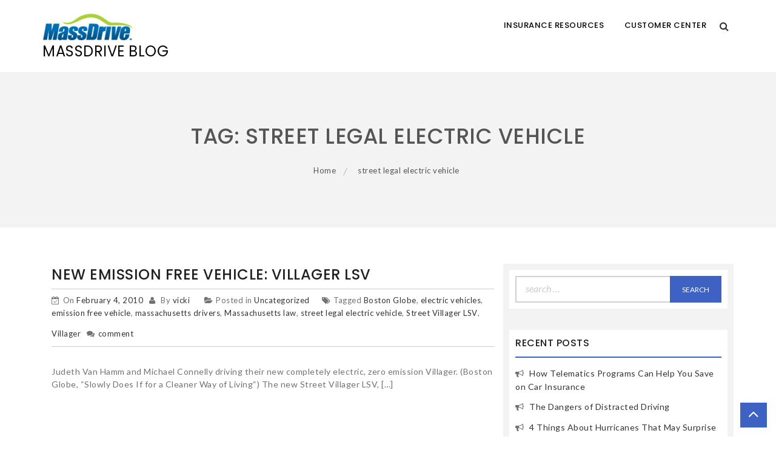

--- FILE ---
content_type: text/html; charset=UTF-8
request_url: https://blog.massdrive.com/tag/street-legal-electric-vehicle/
body_size: 9951
content:
    <!DOCTYPE html>
    <html lang="en-US">



<head>

	        <meta charset="UTF-8">
        <meta name="viewport" content="width=device-width, initial-scale=1">
        <link rel="profile" href="http://gmpg.org/xfn/11">
        <link rel="pingback" href="https://blog.massdrive.com/xmlrpc.php">
<title>street legal electric vehicle &#8211; MassDrive Blog</title>
        <style type="text/css">
        /*=====COLOR OPTION=====*/

        /*Color*/
        /*----------------------------------*/
        
        .button,
        button,
        html input[type="button"],
        input[type="button"],
        input[type="reset"],
        input[type="submit"],
        .button:visited,
        button:visited,
        html input[type="button"]:visited,
        input[type="button"]:visited,
        input[type="reset"]:visited,
        input[type="submit"]:visited,
        .form-inner .wpcf7-submit,
        .form-inner .wpcf7-submit:visited,
        .slide-pager .cycle-pager-active,
        .slick-dots .slick-active button,
        .title-divider,
        section.wrapper-slider .slide-pager .cycle-pager-active,
        section.wrapper-slider .slide-pager .cycle-pager-active:visited,
        section.wrapper-slider .slide-pager .cycle-pager-active:hover,
        section.wrapper-slider .slide-pager .cycle-pager-active:focus,
        section.wrapper-slider .slide-pager .cycle-pager-active:active,
        .title-divider,
        .title-divider:visited,
        .block-overlay-hover,
        .block-overlay-hover:visited,
        #gmaptoggle,
        #gmaptoggle:visited,
        .salient-back-to-top,
        .salient-back-to-top:visited,
        .widget_calendar tbody a,
        .widget_calendar tbody a:visited,
        .wrap-portfolio .button.is-checked,
        .radius-thumb-holder,
        .radius-thumb-holder:before,
        .radius-thumb-holder:hover:before, 
        .radius-thumb-holder:focus:before, 
        .radius-thumb-holder:active:before,
        #pbCloseBtn:hover:before,
        .slide-pager .cycle-pager-active, 
        .slide-pager span:hover,
        .featurepost .latestpost-footer .moredetail a,
        .featurepost .latestpost-footer .moredetail a:visited,
        #load-wrap,
        .back-tonav,
        .back-tonav:visited,
        .wrap-service .box-container .box-inner:hover .box-content, 
        .wrap-service .box-container .box-inner:focus .box-content,
        .top-header .noticebar .notice-title,
        .top-header .timer,
        .nav-buttons,
        .widget .widgettitle:after,
        .widget .widget-title:after,
        .widget .search-form .search-submit,
        .widget .search-form .search-submit:focus,
        .main-navigation.sec-main-navigation ul li.current_page_item:before,
        .comments-area input[type="submit"],
        .slick-prev:before,
        .slick-next:before,
        .single-icon a .icon-holder:after,
        .single-icon a .hover-content,
        .section-title h2:after,
        .button,
        button,
        html input[type="button"],
        input[type="button"],
        input[type="reset"],
        input[type="submit"],
        .button:visited,
        button:visited,
        html input[type="button"]:visited,
        input[type="button"]:visited,
        input[type="reset"]:visited,
        input[type="submit"]:visited,
        .wrapper-port .single-thumb .content-area,
        .wrapper-testimonial .controls a:hover,
        .wrapper-testimonial .controls a:focus,
        .wrapper-testimonial .controls a:active,
        .salient-back-to-top,
        .salient-back-to-top:focus,
        .salient-back-to-top:visited,
        .salient-back-to-top:hover,
        .salient-back-to-top:focus,
        .salient-back-to-top:active,
        .wrapper-blog .slick-arrow,
        .wrapper-blog .carousel-group .text:after,
        .carousel-group .slick-dots .slick-active,
        .button-search-close,
        .widget .search-form .search-submit,
        .widget .search-form .search-submit:visited,
        body.woocommerce #respond input#submit, 
        body.woocommerce a.button, 
        body.woocommerce button.button, 
        body.woocommerce input.button,
        body.woocommerce #respond input#submit:focus, 
        body.woocommerce a.button:focus, 
        body.woocommerce button.button:focus, 
        body.woocommerce input.button:focus,
        body.woocommerce .cart .button, 
        body.woocommerce .cart input.button,
        body.woocommerce div.product form.cart .button,
        body.woocommerce div.product form.cart .button,
        body.woocommerce div.product form.cart .button,
        body.woocommerce-cart .wc-proceed-to-checkout a.checkout-button,
        body.woocommerce-cart .woocommerce #respond input#submit,
        body.woocommerce-cart .woocommerce a.button,
        body.woocommerce-cart .woocommerce button.button,
        body.woocommerce-cart .woocommerce input.button,
        body.woocommerce-checkout .woocommerce input.button.alt,
        .widget_calendar tbody a,
        h1.page-title:before,
        h1.entry-title:before,
        .wraploader,
        body.woocommerce #respond input#submit:hover, 
        body.woocommerce a.button:hover, 
        body.woocommerce button.button:hover, 
        body.woocommerce input.button:hover,
        body.woocommerce nav.woocommerce-pagination ul li a:focus, 
        body.woocommerce nav.woocommerce-pagination ul li a:hover,
        body.woocommerce nav.woocommerce-pagination ul li span.current,
        .search-form .search-submit {
        	background-color: #3e62c4;;
        }

        @media screen and (min-width: 768px){
        .main-navigation .current_page_item > a:after,
        .main-navigation .current-menu-item > a:after,
        .main-navigation .current_page_ancestor > a:after,
        .main-navigation li.active > a:after,
        .main-navigation li.active > a:after,
        .main-navigation li.active > a:after,
        .main-navigation li.current_page_parent a:after {
            background-color: #3e62c4;;
          }
        }

        .widget-title,
        .widgettitle,
        .wrapper-slider,
        .flip-container .front,
        .flip-container .back,
        .wrapper-about a.button,
        .widget .widgettitle, .blog article.hentry .widgettitle,
        #blog-post article.hentry .widgettitle,
        .search article.hentry .widgettitle,
        .archive article.hentry .widgettitle,
        .tag article.hentry .widgettitle,
        .category article.hentry .widgettitle,
        #ak-blog-post article.hentry .widgettitle,
        .page article.hentry .widgettitle,
        .single article.hentry .widgettitle,
        body.woocommerce article.hentry .widgettitle, body.woocommerce .site-main .widgettitle,
        .widget .widget-title, .blog article.hentry .widget-title,
        #blog-post article.hentry .widget-title,
        .search article.hentry .widget-title,
        .archive article.hentry .widget-title,
        .tag article.hentry .widget-title,
        .category article.hentry .widget-title,
        #ak-blog-post article.hentry .widget-title,
        .page article.hentry .widget-title,
        .single article.hentry .widget-title,
        body.woocommerce article.hentry .widget-title,
        body.woocommerce .site-main .widget-title,
        #secondary h2.widget-title,
        body.woocommerce #respond input#submit:hover, 
        body.woocommerce a.button:hover, 
        body.woocommerce button.button:hover, 
        body.woocommerce input.button:hover,
        body.woocommerce nav.woocommerce-pagination ul li a:focus, 
        body.woocommerce nav.woocommerce-pagination ul li a:hover,
        body.woocommerce nav.woocommerce-pagination ul li span.current{
          border-color: #3e62c4;;
        }

        .latestpost-footer .moredetail a,
        .latestpost-footer .moredetail a:visited,
        .single-icon a .icon-holder,
        .wrapper-about a.button,
        .team-item:hover h3 a,
        .team-item:focus h3 a,
        .team-item:active h3 a,
        .post-content .cat a,
        .service-wrap .service-icon i,
        .edit-link a{
          color: #3e62c4;;
        }
                    /*Site identity / logo & tagline*/
            .site-header .site-title a,
            .site-header .site-description,
            .site-header .site-branding a,
            .site-header .site-description,
            .site-header .wrapper-site-identity .site-branding .site-title {
              color: #060606;
            }
                </style>
    <meta name='robots' content='max-image-preview:large' />
<link rel='dns-prefetch' href='//platform.vine.co' />
<link rel='dns-prefetch' href='//fonts.googleapis.com' />
<link rel='dns-prefetch' href='//cdn.openshareweb.com' />
<link rel='dns-prefetch' href='//cdn.shareaholic.net' />
<link rel='dns-prefetch' href='//www.shareaholic.net' />
<link rel='dns-prefetch' href='//analytics.shareaholic.com' />
<link rel='dns-prefetch' href='//recs.shareaholic.com' />
<link rel='dns-prefetch' href='//partner.shareaholic.com' />
<link rel="alternate" type="application/rss+xml" title="MassDrive Blog &raquo; Feed" href="https://blog.massdrive.com/feed/" />
<link rel="alternate" type="application/rss+xml" title="MassDrive Blog &raquo; Comments Feed" href="https://blog.massdrive.com/comments/feed/" />
<link rel="alternate" type="application/rss+xml" title="MassDrive Blog &raquo; street legal electric vehicle Tag Feed" href="https://blog.massdrive.com/tag/street-legal-electric-vehicle/feed/" />
<!-- Shareaholic - https://www.shareaholic.com -->
<link rel='preload' href='//cdn.shareaholic.net/assets/pub/shareaholic.js' as='script'/>
<script data-no-minify='1' data-cfasync='false'>
_SHR_SETTINGS = {"endpoints":{"local_recs_url":"https:\/\/blog.massdrive.com\/wp-admin\/admin-ajax.php?action=shareaholic_permalink_related","ajax_url":"https:\/\/blog.massdrive.com\/wp-admin\/admin-ajax.php","share_counts_url":"https:\/\/blog.massdrive.com\/wp-admin\/admin-ajax.php?action=shareaholic_share_counts_api"},"site_id":"73083494a91cb520f89fcd706111710c"};
</script>
<script data-no-minify='1' data-cfasync='false' src='//cdn.shareaholic.net/assets/pub/shareaholic.js' data-shr-siteid='73083494a91cb520f89fcd706111710c' async ></script>

<!-- Shareaholic Content Tags -->
<meta name='shareaholic:site_name' content='MassDrive Blog' />
<meta name='shareaholic:language' content='en-US' />
<meta name='shareaholic:article_visibility' content='private' />
<meta name='shareaholic:site_id' content='73083494a91cb520f89fcd706111710c' />
<meta name='shareaholic:wp_version' content='9.7.13' />

<!-- Shareaholic Content Tags End -->
<style id='wp-img-auto-sizes-contain-inline-css' type='text/css'>
img:is([sizes=auto i],[sizes^="auto," i]){contain-intrinsic-size:3000px 1500px}
/*# sourceURL=wp-img-auto-sizes-contain-inline-css */
</style>
<link rel='stylesheet' id='sbi_styles-css' href='https://blog.massdrive.com/wp-content/plugins/instagram-feed/css/sbi-styles.min.css?ver=6.10.0' type='text/css' media='all' />
<link rel='stylesheet' id='sby_styles-css' href='https://blog.massdrive.com/wp-content/plugins/feeds-for-youtube/css/sb-youtube-free.min.css?ver=2.4.0' type='text/css' media='all' />
<style id='wp-emoji-styles-inline-css' type='text/css'>

	img.wp-smiley, img.emoji {
		display: inline !important;
		border: none !important;
		box-shadow: none !important;
		height: 1em !important;
		width: 1em !important;
		margin: 0 0.07em !important;
		vertical-align: -0.1em !important;
		background: none !important;
		padding: 0 !important;
	}
/*# sourceURL=wp-emoji-styles-inline-css */
</style>
<link rel='stylesheet' id='wp-block-library-css' href='https://blog.massdrive.com/wp-includes/css/dist/block-library/style.min.css?ver=6.9' type='text/css' media='all' />
<style id='classic-theme-styles-inline-css' type='text/css'>
/*! This file is auto-generated */
.wp-block-button__link{color:#fff;background-color:#32373c;border-radius:9999px;box-shadow:none;text-decoration:none;padding:calc(.667em + 2px) calc(1.333em + 2px);font-size:1.125em}.wp-block-file__button{background:#32373c;color:#fff;text-decoration:none}
/*# sourceURL=/wp-includes/css/classic-themes.min.css */
</style>
<style id='global-styles-inline-css' type='text/css'>
:root{--wp--preset--aspect-ratio--square: 1;--wp--preset--aspect-ratio--4-3: 4/3;--wp--preset--aspect-ratio--3-4: 3/4;--wp--preset--aspect-ratio--3-2: 3/2;--wp--preset--aspect-ratio--2-3: 2/3;--wp--preset--aspect-ratio--16-9: 16/9;--wp--preset--aspect-ratio--9-16: 9/16;--wp--preset--color--black: #000000;--wp--preset--color--cyan-bluish-gray: #abb8c3;--wp--preset--color--white: #ffffff;--wp--preset--color--pale-pink: #f78da7;--wp--preset--color--vivid-red: #cf2e2e;--wp--preset--color--luminous-vivid-orange: #ff6900;--wp--preset--color--luminous-vivid-amber: #fcb900;--wp--preset--color--light-green-cyan: #7bdcb5;--wp--preset--color--vivid-green-cyan: #00d084;--wp--preset--color--pale-cyan-blue: #8ed1fc;--wp--preset--color--vivid-cyan-blue: #0693e3;--wp--preset--color--vivid-purple: #9b51e0;--wp--preset--gradient--vivid-cyan-blue-to-vivid-purple: linear-gradient(135deg,rgb(6,147,227) 0%,rgb(155,81,224) 100%);--wp--preset--gradient--light-green-cyan-to-vivid-green-cyan: linear-gradient(135deg,rgb(122,220,180) 0%,rgb(0,208,130) 100%);--wp--preset--gradient--luminous-vivid-amber-to-luminous-vivid-orange: linear-gradient(135deg,rgb(252,185,0) 0%,rgb(255,105,0) 100%);--wp--preset--gradient--luminous-vivid-orange-to-vivid-red: linear-gradient(135deg,rgb(255,105,0) 0%,rgb(207,46,46) 100%);--wp--preset--gradient--very-light-gray-to-cyan-bluish-gray: linear-gradient(135deg,rgb(238,238,238) 0%,rgb(169,184,195) 100%);--wp--preset--gradient--cool-to-warm-spectrum: linear-gradient(135deg,rgb(74,234,220) 0%,rgb(151,120,209) 20%,rgb(207,42,186) 40%,rgb(238,44,130) 60%,rgb(251,105,98) 80%,rgb(254,248,76) 100%);--wp--preset--gradient--blush-light-purple: linear-gradient(135deg,rgb(255,206,236) 0%,rgb(152,150,240) 100%);--wp--preset--gradient--blush-bordeaux: linear-gradient(135deg,rgb(254,205,165) 0%,rgb(254,45,45) 50%,rgb(107,0,62) 100%);--wp--preset--gradient--luminous-dusk: linear-gradient(135deg,rgb(255,203,112) 0%,rgb(199,81,192) 50%,rgb(65,88,208) 100%);--wp--preset--gradient--pale-ocean: linear-gradient(135deg,rgb(255,245,203) 0%,rgb(182,227,212) 50%,rgb(51,167,181) 100%);--wp--preset--gradient--electric-grass: linear-gradient(135deg,rgb(202,248,128) 0%,rgb(113,206,126) 100%);--wp--preset--gradient--midnight: linear-gradient(135deg,rgb(2,3,129) 0%,rgb(40,116,252) 100%);--wp--preset--font-size--small: 13px;--wp--preset--font-size--medium: 20px;--wp--preset--font-size--large: 36px;--wp--preset--font-size--x-large: 42px;--wp--preset--spacing--20: 0.44rem;--wp--preset--spacing--30: 0.67rem;--wp--preset--spacing--40: 1rem;--wp--preset--spacing--50: 1.5rem;--wp--preset--spacing--60: 2.25rem;--wp--preset--spacing--70: 3.38rem;--wp--preset--spacing--80: 5.06rem;--wp--preset--shadow--natural: 6px 6px 9px rgba(0, 0, 0, 0.2);--wp--preset--shadow--deep: 12px 12px 50px rgba(0, 0, 0, 0.4);--wp--preset--shadow--sharp: 6px 6px 0px rgba(0, 0, 0, 0.2);--wp--preset--shadow--outlined: 6px 6px 0px -3px rgb(255, 255, 255), 6px 6px rgb(0, 0, 0);--wp--preset--shadow--crisp: 6px 6px 0px rgb(0, 0, 0);}:where(.is-layout-flex){gap: 0.5em;}:where(.is-layout-grid){gap: 0.5em;}body .is-layout-flex{display: flex;}.is-layout-flex{flex-wrap: wrap;align-items: center;}.is-layout-flex > :is(*, div){margin: 0;}body .is-layout-grid{display: grid;}.is-layout-grid > :is(*, div){margin: 0;}:where(.wp-block-columns.is-layout-flex){gap: 2em;}:where(.wp-block-columns.is-layout-grid){gap: 2em;}:where(.wp-block-post-template.is-layout-flex){gap: 1.25em;}:where(.wp-block-post-template.is-layout-grid){gap: 1.25em;}.has-black-color{color: var(--wp--preset--color--black) !important;}.has-cyan-bluish-gray-color{color: var(--wp--preset--color--cyan-bluish-gray) !important;}.has-white-color{color: var(--wp--preset--color--white) !important;}.has-pale-pink-color{color: var(--wp--preset--color--pale-pink) !important;}.has-vivid-red-color{color: var(--wp--preset--color--vivid-red) !important;}.has-luminous-vivid-orange-color{color: var(--wp--preset--color--luminous-vivid-orange) !important;}.has-luminous-vivid-amber-color{color: var(--wp--preset--color--luminous-vivid-amber) !important;}.has-light-green-cyan-color{color: var(--wp--preset--color--light-green-cyan) !important;}.has-vivid-green-cyan-color{color: var(--wp--preset--color--vivid-green-cyan) !important;}.has-pale-cyan-blue-color{color: var(--wp--preset--color--pale-cyan-blue) !important;}.has-vivid-cyan-blue-color{color: var(--wp--preset--color--vivid-cyan-blue) !important;}.has-vivid-purple-color{color: var(--wp--preset--color--vivid-purple) !important;}.has-black-background-color{background-color: var(--wp--preset--color--black) !important;}.has-cyan-bluish-gray-background-color{background-color: var(--wp--preset--color--cyan-bluish-gray) !important;}.has-white-background-color{background-color: var(--wp--preset--color--white) !important;}.has-pale-pink-background-color{background-color: var(--wp--preset--color--pale-pink) !important;}.has-vivid-red-background-color{background-color: var(--wp--preset--color--vivid-red) !important;}.has-luminous-vivid-orange-background-color{background-color: var(--wp--preset--color--luminous-vivid-orange) !important;}.has-luminous-vivid-amber-background-color{background-color: var(--wp--preset--color--luminous-vivid-amber) !important;}.has-light-green-cyan-background-color{background-color: var(--wp--preset--color--light-green-cyan) !important;}.has-vivid-green-cyan-background-color{background-color: var(--wp--preset--color--vivid-green-cyan) !important;}.has-pale-cyan-blue-background-color{background-color: var(--wp--preset--color--pale-cyan-blue) !important;}.has-vivid-cyan-blue-background-color{background-color: var(--wp--preset--color--vivid-cyan-blue) !important;}.has-vivid-purple-background-color{background-color: var(--wp--preset--color--vivid-purple) !important;}.has-black-border-color{border-color: var(--wp--preset--color--black) !important;}.has-cyan-bluish-gray-border-color{border-color: var(--wp--preset--color--cyan-bluish-gray) !important;}.has-white-border-color{border-color: var(--wp--preset--color--white) !important;}.has-pale-pink-border-color{border-color: var(--wp--preset--color--pale-pink) !important;}.has-vivid-red-border-color{border-color: var(--wp--preset--color--vivid-red) !important;}.has-luminous-vivid-orange-border-color{border-color: var(--wp--preset--color--luminous-vivid-orange) !important;}.has-luminous-vivid-amber-border-color{border-color: var(--wp--preset--color--luminous-vivid-amber) !important;}.has-light-green-cyan-border-color{border-color: var(--wp--preset--color--light-green-cyan) !important;}.has-vivid-green-cyan-border-color{border-color: var(--wp--preset--color--vivid-green-cyan) !important;}.has-pale-cyan-blue-border-color{border-color: var(--wp--preset--color--pale-cyan-blue) !important;}.has-vivid-cyan-blue-border-color{border-color: var(--wp--preset--color--vivid-cyan-blue) !important;}.has-vivid-purple-border-color{border-color: var(--wp--preset--color--vivid-purple) !important;}.has-vivid-cyan-blue-to-vivid-purple-gradient-background{background: var(--wp--preset--gradient--vivid-cyan-blue-to-vivid-purple) !important;}.has-light-green-cyan-to-vivid-green-cyan-gradient-background{background: var(--wp--preset--gradient--light-green-cyan-to-vivid-green-cyan) !important;}.has-luminous-vivid-amber-to-luminous-vivid-orange-gradient-background{background: var(--wp--preset--gradient--luminous-vivid-amber-to-luminous-vivid-orange) !important;}.has-luminous-vivid-orange-to-vivid-red-gradient-background{background: var(--wp--preset--gradient--luminous-vivid-orange-to-vivid-red) !important;}.has-very-light-gray-to-cyan-bluish-gray-gradient-background{background: var(--wp--preset--gradient--very-light-gray-to-cyan-bluish-gray) !important;}.has-cool-to-warm-spectrum-gradient-background{background: var(--wp--preset--gradient--cool-to-warm-spectrum) !important;}.has-blush-light-purple-gradient-background{background: var(--wp--preset--gradient--blush-light-purple) !important;}.has-blush-bordeaux-gradient-background{background: var(--wp--preset--gradient--blush-bordeaux) !important;}.has-luminous-dusk-gradient-background{background: var(--wp--preset--gradient--luminous-dusk) !important;}.has-pale-ocean-gradient-background{background: var(--wp--preset--gradient--pale-ocean) !important;}.has-electric-grass-gradient-background{background: var(--wp--preset--gradient--electric-grass) !important;}.has-midnight-gradient-background{background: var(--wp--preset--gradient--midnight) !important;}.has-small-font-size{font-size: var(--wp--preset--font-size--small) !important;}.has-medium-font-size{font-size: var(--wp--preset--font-size--medium) !important;}.has-large-font-size{font-size: var(--wp--preset--font-size--large) !important;}.has-x-large-font-size{font-size: var(--wp--preset--font-size--x-large) !important;}
:where(.wp-block-post-template.is-layout-flex){gap: 1.25em;}:where(.wp-block-post-template.is-layout-grid){gap: 1.25em;}
:where(.wp-block-term-template.is-layout-flex){gap: 1.25em;}:where(.wp-block-term-template.is-layout-grid){gap: 1.25em;}
:where(.wp-block-columns.is-layout-flex){gap: 2em;}:where(.wp-block-columns.is-layout-grid){gap: 2em;}
:root :where(.wp-block-pullquote){font-size: 1.5em;line-height: 1.6;}
/*# sourceURL=global-styles-inline-css */
</style>
<link rel='stylesheet' id='amarkal-shortcode-css' href='https://blog.massdrive.com/wp-content/plugins/wd-twitter-feed/vendor/askupa-software/amarkal-shortcode/assets/css/dist/amarkal-shortcode-popup.min.css?ver=6.9' type='text/css' media='all' />
<link rel='stylesheet' id='twitterfeed-css' href='https://blog.massdrive.com/wp-content/plugins/wd-twitter-feed/assets/css/twitter-feed.min.css?ver=3.0.8' type='text/css' media='all' />
<link rel='stylesheet' id='font-awesome-css' href='https://blog.massdrive.com/wp-content/plugins/elementor/assets/lib/font-awesome/css/font-awesome.min.css?ver=4.7.0' type='text/css' media='all' />
<link rel='stylesheet' id='google-fonts-css' href='https://fonts.googleapis.com/css?family=Noto+Sans%3A400%2C400i%2C700%2C700i%7CLato%3A300%2C300i%2C400%2C400i%2C700%2C700i%2C900%2C900i%7CPoppins%3A300%2C400%2C500%2C600%2C700&#038;ver=6.9' type='text/css' media='all' />
<link rel='stylesheet' id='animate-css' href='https://blog.massdrive.com/wp-content/themes/business-eye/assets/frameworks/wow/css/animate.min.css?ver=3.4.0' type='text/css' media='all' />
<link rel='stylesheet' id='jquery-mmenu-all-css' href='https://blog.massdrive.com/wp-content/themes/business-eye/assets/frameworks/mmenu/css/jquery.mmenu.all.css?ver=6.9' type='text/css' media='all' />
<link rel='stylesheet' id='jquery-photobox-css' href='https://blog.massdrive.com/wp-content/themes/business-eye/assets/frameworks/photobox/photobox.css?ver=6.9' type='text/css' media='all' />
<link rel='stylesheet' id='jquery-slick-css' href='https://blog.massdrive.com/wp-content/themes/business-eye/assets/frameworks/slick/slick.css?ver=3.4.0' type='text/css' media='all' />
<link rel='stylesheet' id='business-eye-style-css' href='https://blog.massdrive.com/wp-content/themes/business-eye/style.css?ver=6.9' type='text/css' media='all' />
<script type="text/javascript" src="https://blog.massdrive.com/wp-includes/js/jquery/jquery.min.js?ver=3.7.1" id="jquery-core-js"></script>
<script type="text/javascript" src="https://blog.massdrive.com/wp-includes/js/jquery/jquery-migrate.min.js?ver=3.4.1" id="jquery-migrate-js"></script>
<script type="text/javascript" src="https://blog.massdrive.com/wp-content/themes/business-eye/assets/frameworks/mmenu/js/jquery.mmenu.min.all.js?ver=4.7.5" id="jquery-mmenu-js"></script>
<link rel="https://api.w.org/" href="https://blog.massdrive.com/wp-json/" /><link rel="alternate" title="JSON" type="application/json" href="https://blog.massdrive.com/wp-json/wp/v2/tags/1106" /><link rel="EditURI" type="application/rsd+xml" title="RSD" href="https://blog.massdrive.com/xmlrpc.php?rsd" />
<meta name="generator" content="WordPress 6.9" />
<meta name="generator" content="Elementor 3.34.1; features: additional_custom_breakpoints; settings: css_print_method-external, google_font-enabled, font_display-auto">
			<style>
				.e-con.e-parent:nth-of-type(n+4):not(.e-lazyloaded):not(.e-no-lazyload),
				.e-con.e-parent:nth-of-type(n+4):not(.e-lazyloaded):not(.e-no-lazyload) * {
					background-image: none !important;
				}
				@media screen and (max-height: 1024px) {
					.e-con.e-parent:nth-of-type(n+3):not(.e-lazyloaded):not(.e-no-lazyload),
					.e-con.e-parent:nth-of-type(n+3):not(.e-lazyloaded):not(.e-no-lazyload) * {
						background-image: none !important;
					}
				}
				@media screen and (max-height: 640px) {
					.e-con.e-parent:nth-of-type(n+2):not(.e-lazyloaded):not(.e-no-lazyload),
					.e-con.e-parent:nth-of-type(n+2):not(.e-lazyloaded):not(.e-no-lazyload) * {
						background-image: none !important;
					}
				}
			</style>
			
</head>

<body class="archive tag tag-street-legal-electric-vehicle tag-1106 wp-custom-logo wp-theme-business-eye salient-right-sidebar group-blog hfeed elementor-default elementor-kit-6381">

    <div id="page" class="site">
    <a class="skip-link screen-reader-text" href="#content">Skip to content</a>
        <header id="masthead" class="site-header" role="banner">
            <div class="container">
                <div class="row">
                    <div class="col-xs-8 col-sm-4 col-md-3">
                        <div class="site-branding">
                        <a href="https://blog.massdrive.com/" class="custom-logo-link" rel="home"><img width="150" height="46" src="https://blog.massdrive.com/wp-content/uploads/sites/4/2019/02/logo-e1642002144232.png" class="custom-logo" alt="MassDrive Blog" decoding="async" /></a>                                                            <p class="site-title"><a href="https://blog.massdrive.com/" rel="home">MassDrive Blog</a></p>
                                                    </div><!-- .site-branding -->
                    </div>
                    <div class="col-xs-4 col-sm-8 col-md-9">
                        <div class="search-form-up">
                            <form role="search" method="get" class="search-form" action="https://blog.massdrive.com/">
				<label>
					<span class="screen-reader-text">Search for:</span>
					<input type="search" class="search-field" placeholder="Search &hellip;" value="" name="s" />
				</label>
				<input type="submit" class="search-submit" value="Search" />
			</form>                        </div>

                        <div id="nav-wrap" class="clearfix">
                            <a href="#menu" class="menu-icon"><i class="fa fa-bars"></i></a>
                           
                            <nav id="site-navigation" class="main-navigation" role="navigation">
                                <ul id="menu-main-navigation" class="menu"><li id="menu-item-581" class="menu-item menu-item-type-custom menu-item-object-custom menu-item-581"><a href="https://www.massdrive.com/">Insurance Resources</a></li>
<li id="menu-item-582" class="menu-item menu-item-type-custom menu-item-object-custom menu-item-582"><a href="https://massdrive.com/customer-center">Customer Center</a></li>
</ul>                            </nav>    
                                                                                                             <div class="search-container">
                                             <a class="search-button" href="#">
                                                <i class="fa fa-search"></i>
                                             </a>
                                         </div>
                                      
                                                    </div>
                    </div>
                </div>
            </div>
        </header>
        
        <nav id="menu">
            <ul id="menu-main-navigation-1" class="menu"><li class="menu-item menu-item-type-custom menu-item-object-custom menu-item-581"><a href="https://www.massdrive.com/">Insurance Resources</a></li>
<li class="menu-item menu-item-type-custom menu-item-object-custom menu-item-582"><a href="https://massdrive.com/customer-center">Customer Center</a></li>
</ul>        </nav>
       
        <!-- slider section -->
        			<div class="page-inner-title" style="background-image:url();">
				<div class="container">
				    <div class="row">
				        <div class="col-md-12">
				        	<div class="page-inner-banner">
								<header class="entry-header">
									<h2 class="entry-title">Tag: <span>street legal electric vehicle</span></h2>								</header><!-- .entry-header -->
								<div id="breadcrumb" class="breadcrumb-wrap"><div role="navigation" aria-label="Breadcrumbs" class="breadcrumb-trail breadcrumbs" itemprop="breadcrumb"><ul class="trail-items" itemscope itemtype="http://schema.org/BreadcrumbList"><meta name="numberOfItems" content="2" /><meta name="itemListOrder" content="Ascending" /><li itemprop="itemListElement" itemscope itemtype="http://schema.org/ListItem" class="trail-item trail-begin"><a href="https://blog.massdrive.com" rel="home"><span itemprop="name">Home</span></a><meta itemprop="position" content="1" /></li><li itemprop="itemListElement" itemscope itemtype="http://schema.org/ListItem" class="trail-item trail-end"><span itemprop="name">street legal electric vehicle</span><meta itemprop="position" content="2" /></li></ul></div></div><!-- #breadcrumb -->	
				        	</div>

				        </div>
				    </div>
				</div>
			</div>

			<div id="content" class="site-content container">
		<div id="primary" class="content-area col-sm-8">
			<main id="main" class="site-main" role="main">
							
<article id="post-1178" class="post-1178 post type-post status-publish format-standard hentry category-uncategorized tag-boston-globe tag-electric-vehicles tag-emission-free-vehicle tag-massachusetts-drivers tag-massachusetts-law tag-street-legal-electric-vehicle tag-street-villager-lsv tag-villager">
	<header class="entry-header">
		<h2 class="entry-title"><a href="https://blog.massdrive.com/2010/02/04/new-emission-free-vehicle-villager-lsv/" rel="bookmark">New Emission Free Vehicle: Villager LSV</a></h2>		<div class="entry-meta">
			<span class="posted-on">On <a href="https://blog.massdrive.com/2010/02/04/new-emission-free-vehicle-villager-lsv/" rel="bookmark"><time class="entry-date published" datetime="2010-02-04T11:08:05+00:00">February 4, 2010</time><time class="updated" datetime="2012-02-06T15:32:38+00:00">February 6, 2012</time></a></span><span class="byline"> By <span class="author vcard"><a class="url fn n" href="https://blog.massdrive.com/author/vicki/">vicki</a></span></span>			<span class="cat-links">Posted in <a href="https://blog.massdrive.com/category/uncategorized/" rel="category tag">Uncategorized</a></span><span class="tags-links">Tagged <a href="https://blog.massdrive.com/tag/boston-globe/" rel="tag">Boston Globe</a>, <a href="https://blog.massdrive.com/tag/electric-vehicles/" rel="tag">electric vehicles</a>, <a href="https://blog.massdrive.com/tag/emission-free-vehicle/" rel="tag">emission free vehicle</a>, <a href="https://blog.massdrive.com/tag/massachusetts-drivers/" rel="tag">massachusetts drivers</a>, <a href="https://blog.massdrive.com/tag/massachusetts-law/" rel="tag">Massachusetts law</a>, <a href="https://blog.massdrive.com/tag/street-legal-electric-vehicle/" rel="tag">street legal electric vehicle</a>, <a href="https://blog.massdrive.com/tag/street-villager-lsv/" rel="tag">Street Villager LSV</a>, <a href="https://blog.massdrive.com/tag/villager/" rel="tag">Villager</a></span><span class="comments-link"><a href="https://blog.massdrive.com/2010/02/04/new-emission-free-vehicle-villager-lsv/#respond">comment</a></span>		</div><!-- .entry-meta -->
			</header><!-- .entry-header -->

	<div class="entry-content">
		<div class='image-full'></div><p>Judeth Van Hamm and Michael Connelly driving their new completely electric, zero emission Villager. (Boston Globe, &#8220;Slowly Does If for a Cleaner Way of Living&#8220;) The new Street Villager LSV, [&hellip;]</p>
			</div><!-- .entry-content -->
</article><!-- #post-## -->
			</main><!-- #main -->
		</div><!-- #primary -->
		
<aside id="secondary" class="widget-area col-sm-4" role="complementary">
	<section id="search-2" class="widget widget_search"><form role="search" method="get" class="search-form" action="https://blog.massdrive.com/">
				<label>
					<span class="screen-reader-text">Search for:</span>
					<input type="search" class="search-field" placeholder="Search &hellip;" value="" name="s" />
				</label>
				<input type="submit" class="search-submit" value="Search" />
			</form></section>
		<section id="recent-posts-2" class="widget widget_recent_entries">
		<h2 class="widget-title">Recent Posts</h2>
		<ul>
											<li>
					<a href="https://blog.massdrive.com/2023/04/18/telematics-car-insurance/">How Telematics Programs Can Help You Save on Car Insurance</a>
									</li>
											<li>
					<a href="https://blog.massdrive.com/2023/02/22/dangers-of-distracted-driving/">The Dangers of Distracted Driving</a>
									</li>
											<li>
					<a href="https://blog.massdrive.com/2022/10/04/4-things-about-hurricanes-that-may-surprise-you%ef%bf%bc/">4 Things About Hurricanes That May Surprise You￼</a>
									</li>
											<li>
					<a href="https://blog.massdrive.com/2022/08/29/pet-insurance-your-most-pressing-questions-answered/">Pet Insurance &#8211; your most pressing questions answered</a>
									</li>
											<li>
					<a href="https://blog.massdrive.com/2022/05/25/dontforgettravelinsurance/">Why You Shouldn’t Forget to Pack Travel Insurance</a>
									</li>
					</ul>

		</section><section id="categories-2" class="widget widget_categories"><h2 class="widget-title">Categories</h2>
			<ul>
					<li class="cat-item cat-item-2789"><a href="https://blog.massdrive.com/category/ask-the-agents/">Ask The Agents</a>
</li>
	<li class="cat-item cat-item-3260"><a href="https://blog.massdrive.com/category/car-insurance/">Car Insurance</a>
</li>
	<li class="cat-item cat-item-1274"><a href="https://blog.massdrive.com/category/car-safety-tips/">Car Safety Tips</a>
</li>
	<li class="cat-item cat-item-1758"><a href="https://blog.massdrive.com/category/checklists/">Checklists</a>
</li>
	<li class="cat-item cat-item-73"><a href="https://blog.massdrive.com/category/driving-in-the-snow/">Driving in the Snow</a>
</li>
	<li class="cat-item cat-item-3109"><a href="https://blog.massdrive.com/category/for-the-home/">For The Home</a>
</li>
	<li class="cat-item cat-item-3216"><a href="https://blog.massdrive.com/category/fun/">Fun</a>
</li>
	<li class="cat-item cat-item-2022"><a href="https://blog.massdrive.com/category/pet-insurance-2/">Pet Insurance</a>
</li>
	<li class="cat-item cat-item-1276"><a href="https://blog.massdrive.com/category/save-on-auto-insurance-2/">Save On Auto Insurance</a>
</li>
	<li class="cat-item cat-item-1272"><a href="https://blog.massdrive.com/category/things-to-do-in-massachusetts-2/">Things To Do In Massachusetts</a>
</li>
	<li class="cat-item cat-item-82"><a href="https://blog.massdrive.com/category/travel/">Travel</a>
</li>
	<li class="cat-item cat-item-1"><a href="https://blog.massdrive.com/category/uncategorized/">Uncategorized</a>
</li>
	<li class="cat-item cat-item-86"><a href="https://blog.massdrive.com/category/massachusetts-auto-insurance-video/">Video</a>
</li>
			</ul>

			</section></aside><!-- #secondary -->

	</div>
    </div>
    </div><!-- #content -->
        <!-- *****************************************
             Footer section starts
    ****************************************** -->
    <footer id="colophon" class="wrapper site-footer" role="contentinfo">
            <section class="footer-section-btm">
            <div class="container">
                <div class="site-info">
                    All right reserved                    <span class="sep"> | </span>
                    Theme: Business Eye by <a href="http://salientthemes.com/" target = "_blank" rel="designer">salientThemes </a>    
                </div>
            </div>
        </section>

    </footer><!-- #colophon -->
    <!-- *****************************************
             Footer section ends
    ****************************************** -->
            </div><!-- #page -->
                <a id="gotop" class="back-tonav" href="#page"><i class="fa fa-angle-up"></i></a>
        <script type="speculationrules">
{"prefetch":[{"source":"document","where":{"and":[{"href_matches":"/*"},{"not":{"href_matches":["/wp-*.php","/wp-admin/*","/wp-content/uploads/sites/4/*","/wp-content/*","/wp-content/plugins/*","/wp-content/themes/business-eye/*","/*\\?(.+)"]}},{"not":{"selector_matches":"a[rel~=\"nofollow\"]"}},{"not":{"selector_matches":".no-prefetch, .no-prefetch a"}}]},"eagerness":"conservative"}]}
</script>
<!-- YouTube Feeds JS -->
<script type="text/javascript">

</script>
<!-- Instagram Feed JS -->
<script type="text/javascript">
var sbiajaxurl = "https://blog.massdrive.com/wp-admin/admin-ajax.php";
</script>
			<script>
				const lazyloadRunObserver = () => {
					const lazyloadBackgrounds = document.querySelectorAll( `.e-con.e-parent:not(.e-lazyloaded)` );
					const lazyloadBackgroundObserver = new IntersectionObserver( ( entries ) => {
						entries.forEach( ( entry ) => {
							if ( entry.isIntersecting ) {
								let lazyloadBackground = entry.target;
								if( lazyloadBackground ) {
									lazyloadBackground.classList.add( 'e-lazyloaded' );
								}
								lazyloadBackgroundObserver.unobserve( entry.target );
							}
						});
					}, { rootMargin: '200px 0px 200px 0px' } );
					lazyloadBackgrounds.forEach( ( lazyloadBackground ) => {
						lazyloadBackgroundObserver.observe( lazyloadBackground );
					} );
				};
				const events = [
					'DOMContentLoaded',
					'elementor/lazyload/observe',
				];
				events.forEach( ( event ) => {
					document.addEventListener( event, lazyloadRunObserver );
				} );
			</script>
			<script type="text/javascript" src="https://blog.massdrive.com/wp-includes/js/underscore.min.js?ver=1.13.7" id="underscore-js"></script>
<script type="text/javascript" src="https://blog.massdrive.com/wp-includes/js/shortcode.min.js?ver=6.9" id="shortcode-js"></script>
<script type="text/javascript" src="https://blog.massdrive.com/wp-content/plugins/wd-twitter-feed/assets/js/twitter-feed.min.js?ver=3.0.8" id="twitterfeed-js"></script>
<script type="text/javascript" src="//platform.vine.co/static/scripts/embed.js" id="twitter-vine-embed-js"></script>
<script type="text/javascript" src="https://blog.massdrive.com/wp-content/themes/business-eye/assets/js/modernizr.min.js?ver=2.8.3" id="modernizr-js"></script>
<script type="text/javascript" src="https://blog.massdrive.com/wp-content/themes/business-eye/assets/js/navigation.js?ver=20120206" id="navigation-js"></script>
<script type="text/javascript" src="https://blog.massdrive.com/wp-content/themes/business-eye/assets/frameworks/jquery.easing/jquery.easing.js?ver=0.3.6" id="jquery-easing-js"></script>
<script type="text/javascript" src="https://blog.massdrive.com/wp-content/themes/business-eye/assets/frameworks/wow/js/wow.min.js?ver=1.1.2" id="jquery-wow-js"></script>
<script type="text/javascript" src="https://blog.massdrive.com/wp-content/themes/business-eye/assets/frameworks/cycle2/js/jquery.cycle2.js?ver=2.1.6" id="jquery-cycle2-js"></script>
<script type="text/javascript" src="https://blog.massdrive.com/wp-content/themes/business-eye/assets/frameworks/cycle2/js/jquery.cycle2.swipe.js?ver=20121120" id="jquery-cycle2-swipe-js"></script>
<script type="text/javascript" src="https://blog.massdrive.com/wp-content/themes/business-eye/assets/frameworks/imagesloaded/imagesloaded.pkgd.min.js?ver=4.1.0" id="Jquery-imagesloaded-js"></script>
<script type="text/javascript" src="https://blog.massdrive.com/wp-content/themes/business-eye/assets/frameworks/isotope/isotope.pkgd.js?ver=3.0.1" id="jquery-isotope-js"></script>
<script type="text/javascript" src="https://blog.massdrive.com/wp-content/themes/business-eye/assets/frameworks/photobox/jquery.photobox.js?ver=1.9.2" id="jquery-photobox-js"></script>
<script type="text/javascript" src="https://blog.massdrive.com/wp-content/themes/business-eye/assets/frameworks/slick/slick.min.js?ver=1.6.0" id="jquery-slick-js"></script>
<script type="text/javascript" src="https://blog.massdrive.com/wp-content/themes/business-eye/assets/js/salient-custom.js?ver=1.0.1" id="business-eye-salient-custom-js"></script>
<script type="text/javascript" src="https://blog.massdrive.com/wp-content/themes/business-eye/assets/js/skip-link-focus-fix.js?ver=20130115" id="skip-link-focus-fix-js"></script>
<script id="wp-emoji-settings" type="application/json">
{"baseUrl":"https://s.w.org/images/core/emoji/17.0.2/72x72/","ext":".png","svgUrl":"https://s.w.org/images/core/emoji/17.0.2/svg/","svgExt":".svg","source":{"concatemoji":"https://blog.massdrive.com/wp-includes/js/wp-emoji-release.min.js?ver=6.9"}}
</script>
<script type="module">
/* <![CDATA[ */
/*! This file is auto-generated */
const a=JSON.parse(document.getElementById("wp-emoji-settings").textContent),o=(window._wpemojiSettings=a,"wpEmojiSettingsSupports"),s=["flag","emoji"];function i(e){try{var t={supportTests:e,timestamp:(new Date).valueOf()};sessionStorage.setItem(o,JSON.stringify(t))}catch(e){}}function c(e,t,n){e.clearRect(0,0,e.canvas.width,e.canvas.height),e.fillText(t,0,0);t=new Uint32Array(e.getImageData(0,0,e.canvas.width,e.canvas.height).data);e.clearRect(0,0,e.canvas.width,e.canvas.height),e.fillText(n,0,0);const a=new Uint32Array(e.getImageData(0,0,e.canvas.width,e.canvas.height).data);return t.every((e,t)=>e===a[t])}function p(e,t){e.clearRect(0,0,e.canvas.width,e.canvas.height),e.fillText(t,0,0);var n=e.getImageData(16,16,1,1);for(let e=0;e<n.data.length;e++)if(0!==n.data[e])return!1;return!0}function u(e,t,n,a){switch(t){case"flag":return n(e,"\ud83c\udff3\ufe0f\u200d\u26a7\ufe0f","\ud83c\udff3\ufe0f\u200b\u26a7\ufe0f")?!1:!n(e,"\ud83c\udde8\ud83c\uddf6","\ud83c\udde8\u200b\ud83c\uddf6")&&!n(e,"\ud83c\udff4\udb40\udc67\udb40\udc62\udb40\udc65\udb40\udc6e\udb40\udc67\udb40\udc7f","\ud83c\udff4\u200b\udb40\udc67\u200b\udb40\udc62\u200b\udb40\udc65\u200b\udb40\udc6e\u200b\udb40\udc67\u200b\udb40\udc7f");case"emoji":return!a(e,"\ud83e\u1fac8")}return!1}function f(e,t,n,a){let r;const o=(r="undefined"!=typeof WorkerGlobalScope&&self instanceof WorkerGlobalScope?new OffscreenCanvas(300,150):document.createElement("canvas")).getContext("2d",{willReadFrequently:!0}),s=(o.textBaseline="top",o.font="600 32px Arial",{});return e.forEach(e=>{s[e]=t(o,e,n,a)}),s}function r(e){var t=document.createElement("script");t.src=e,t.defer=!0,document.head.appendChild(t)}a.supports={everything:!0,everythingExceptFlag:!0},new Promise(t=>{let n=function(){try{var e=JSON.parse(sessionStorage.getItem(o));if("object"==typeof e&&"number"==typeof e.timestamp&&(new Date).valueOf()<e.timestamp+604800&&"object"==typeof e.supportTests)return e.supportTests}catch(e){}return null}();if(!n){if("undefined"!=typeof Worker&&"undefined"!=typeof OffscreenCanvas&&"undefined"!=typeof URL&&URL.createObjectURL&&"undefined"!=typeof Blob)try{var e="postMessage("+f.toString()+"("+[JSON.stringify(s),u.toString(),c.toString(),p.toString()].join(",")+"));",a=new Blob([e],{type:"text/javascript"});const r=new Worker(URL.createObjectURL(a),{name:"wpTestEmojiSupports"});return void(r.onmessage=e=>{i(n=e.data),r.terminate(),t(n)})}catch(e){}i(n=f(s,u,c,p))}t(n)}).then(e=>{for(const n in e)a.supports[n]=e[n],a.supports.everything=a.supports.everything&&a.supports[n],"flag"!==n&&(a.supports.everythingExceptFlag=a.supports.everythingExceptFlag&&a.supports[n]);var t;a.supports.everythingExceptFlag=a.supports.everythingExceptFlag&&!a.supports.flag,a.supports.everything||((t=a.source||{}).concatemoji?r(t.concatemoji):t.wpemoji&&t.twemoji&&(r(t.twemoji),r(t.wpemoji)))});
//# sourceURL=https://blog.massdrive.com/wp-includes/js/wp-emoji-loader.min.js
/* ]]> */
</script>
</body>
</html>